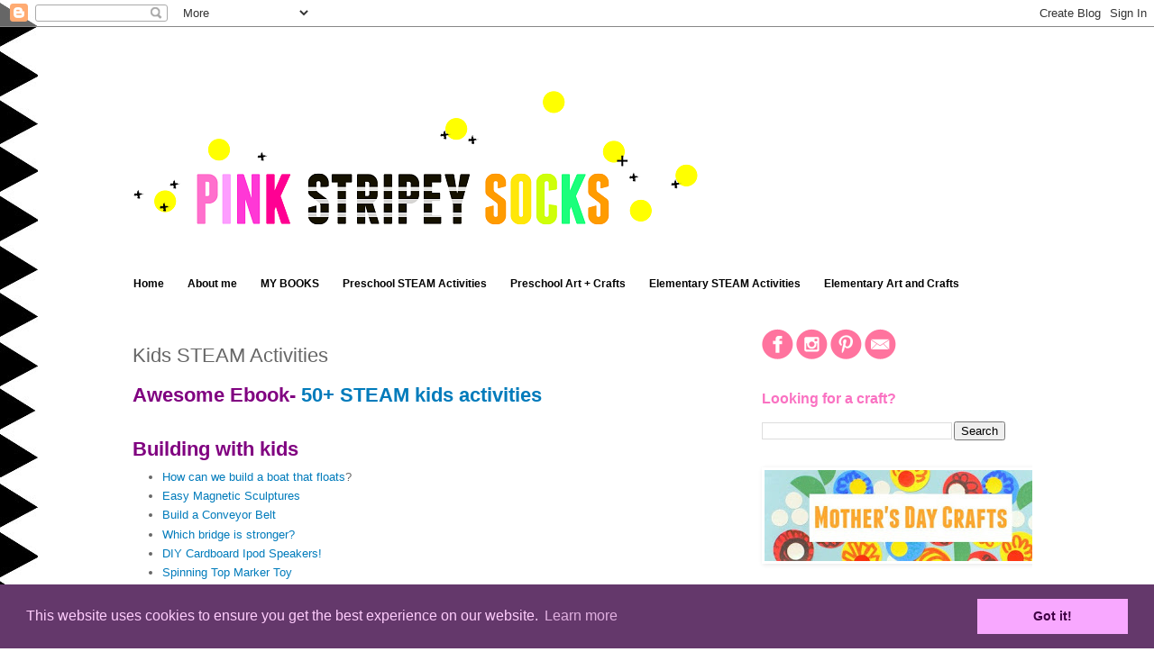

--- FILE ---
content_type: text/html; charset=UTF-8
request_url: https://www.pinkstripeysocks.com/p/science-and-engineering.html
body_size: 18987
content:
<!DOCTYPE html>
<html class='v2' dir='ltr' xmlns='http://www.w3.org/1999/xhtml' xmlns:b='http://www.google.com/2005/gml/b' xmlns:data='http://www.google.com/2005/gml/data' xmlns:expr='http://www.google.com/2005/gml/expr'>
<head>
<link href='https://www.blogger.com/static/v1/widgets/335934321-css_bundle_v2.css' rel='stylesheet' type='text/css'/>
<!-- Google tag (gtag.js) -->
<script async='async' src='https://www.googletagmanager.com/gtag/js?id=G-KRLGRCXSFZ'></script>
<script>
  window.dataLayer = window.dataLayer || [];
  function gtag(){dataLayer.push(arguments);}
  gtag('js', new Date());

  gtag('config', 'G-KRLGRCXSFZ');
</script>
<link href='//cdnjs.cloudflare.com/ajax/libs/cookieconsent2/3.0.3/cookieconsent.min.css' rel='stylesheet' type='text/css'/>
<script src='//cdnjs.cloudflare.com/ajax/libs/cookieconsent2/3.0.3/cookieconsent.min.js'></script>
<script>
window.addEventListener("load", function(){
window.cookieconsent.initialise({
  "palette": {
    "popup": {
      "background": "#64386b",
      "text": "#ffcdfd"
    },
    "button": {
      "background": "#f8a8ff",
      "text": "#3f0045"
    }
  }
})});
</script>
<script async='false' data-cfasync='false' src='//monu.delivery/site/a/9/f3f39b-7c37-4d3c-84f9-72582d0da7f1.js' type='text/javascript'></script>
<meta content='f001f9bdd94f93823fe5816dc72c1e43' name='p:domain_verify'/>
<meta content='IE=EmulateIE7' http-equiv='X-UA-Compatible'/>
<meta content='width=1100' name='viewport'/>
<meta content='text/html; charset=UTF-8' http-equiv='Content-Type'/>
<meta content='blogger' name='generator'/>
<link href='https://www.pinkstripeysocks.com/favicon.ico' rel='icon' type='image/x-icon'/>
<link href='https://www.pinkstripeysocks.com/p/science-and-engineering.html' rel='canonical'/>
<link rel="alternate" type="application/atom+xml" title="Pink Stripey Socks - Atom" href="https://www.pinkstripeysocks.com/feeds/posts/default" />
<link rel="alternate" type="application/rss+xml" title="Pink Stripey Socks - RSS" href="https://www.pinkstripeysocks.com/feeds/posts/default?alt=rss" />
<link rel="service.post" type="application/atom+xml" title="Pink Stripey Socks - Atom" href="https://www.blogger.com/feeds/5819903973469900514/posts/default" />
<!--Can't find substitution for tag [blog.ieCssRetrofitLinks]-->
<meta content='https://www.pinkstripeysocks.com/p/science-and-engineering.html' property='og:url'/>
<meta content='Kids STEAM Activities' property='og:title'/>
<meta content='Blog about Easy and Fun Kid Art and Crafts Activities' property='og:description'/>
<title>Pink Stripey Socks: Kids STEAM Activities</title>
<style type='text/css'>@font-face{font-family:'Pacifico';font-style:normal;font-weight:400;font-display:swap;src:url(//fonts.gstatic.com/s/pacifico/v23/FwZY7-Qmy14u9lezJ-6K6MmBp0u-zK4.woff2)format('woff2');unicode-range:U+0460-052F,U+1C80-1C8A,U+20B4,U+2DE0-2DFF,U+A640-A69F,U+FE2E-FE2F;}@font-face{font-family:'Pacifico';font-style:normal;font-weight:400;font-display:swap;src:url(//fonts.gstatic.com/s/pacifico/v23/FwZY7-Qmy14u9lezJ-6D6MmBp0u-zK4.woff2)format('woff2');unicode-range:U+0301,U+0400-045F,U+0490-0491,U+04B0-04B1,U+2116;}@font-face{font-family:'Pacifico';font-style:normal;font-weight:400;font-display:swap;src:url(//fonts.gstatic.com/s/pacifico/v23/FwZY7-Qmy14u9lezJ-6I6MmBp0u-zK4.woff2)format('woff2');unicode-range:U+0102-0103,U+0110-0111,U+0128-0129,U+0168-0169,U+01A0-01A1,U+01AF-01B0,U+0300-0301,U+0303-0304,U+0308-0309,U+0323,U+0329,U+1EA0-1EF9,U+20AB;}@font-face{font-family:'Pacifico';font-style:normal;font-weight:400;font-display:swap;src:url(//fonts.gstatic.com/s/pacifico/v23/FwZY7-Qmy14u9lezJ-6J6MmBp0u-zK4.woff2)format('woff2');unicode-range:U+0100-02BA,U+02BD-02C5,U+02C7-02CC,U+02CE-02D7,U+02DD-02FF,U+0304,U+0308,U+0329,U+1D00-1DBF,U+1E00-1E9F,U+1EF2-1EFF,U+2020,U+20A0-20AB,U+20AD-20C0,U+2113,U+2C60-2C7F,U+A720-A7FF;}@font-face{font-family:'Pacifico';font-style:normal;font-weight:400;font-display:swap;src:url(//fonts.gstatic.com/s/pacifico/v23/FwZY7-Qmy14u9lezJ-6H6MmBp0u-.woff2)format('woff2');unicode-range:U+0000-00FF,U+0131,U+0152-0153,U+02BB-02BC,U+02C6,U+02DA,U+02DC,U+0304,U+0308,U+0329,U+2000-206F,U+20AC,U+2122,U+2191,U+2193,U+2212,U+2215,U+FEFF,U+FFFD;}</style>
<style id='page-skin-1' type='text/css'><!--
/*
-----------------------------------------------
Blogger Template Style
Name:     Simple
Designer: Blogger
URL:      www.blogger.com
----------------------------------------------- */
/* Variable definitions
====================
<Variable name="keycolor" description="Main Color" type="color" default="#66bbdd"/>
<Group description="Page Text" selector="body">
<Variable name="body.font" description="Font" type="font"
default="normal normal 12px Arial, Tahoma, Helvetica, FreeSans, sans-serif"/>
<Variable name="body.text.color" description="Text Color" type="color" default="#222222"/>
</Group>
<Group description="Backgrounds" selector=".body-fauxcolumns-outer">
<Variable name="body.background.color" description="Outer Background" type="color" default="#66bbdd"/>
<Variable name="content.background.color" description="Main Background" type="color" default="#ffffff"/>
<Variable name="header.background.color" description="Header Background" type="color" default="transparent"/>
</Group>
<Group description="Links" selector=".main-outer">
<Variable name="link.color" description="Link Color" type="color" default="#2288bb"/>
<Variable name="link.visited.color" description="Visited Color" type="color" default="#888888"/>
<Variable name="link.hover.color" description="Hover Color" type="color" default="#33aaff"/>
</Group>
<Group description="Blog Title" selector=".header h1">
<Variable name="header.font" description="Font" type="font"
default="normal normal 60px Arial, Tahoma, Helvetica, FreeSans, sans-serif"/>
<Variable name="header.text.color" description="Title Color" type="color" default="#3399bb" />
</Group>
<Group description="Blog Description" selector=".header .description">
<Variable name="description.text.color" description="Description Color" type="color"
default="#777777" />
</Group>
<Group description="Tabs Text" selector=".tabs-inner .widget li a">
<Variable name="tabs.font" description="Font" type="font"
default="normal normal 14px Arial, Tahoma, Helvetica, FreeSans, sans-serif"/>
<Variable name="tabs.text.color" description="Text Color" type="color" default="#999999"/>
<Variable name="tabs.selected.text.color" description="Selected Color" type="color" default="#000000"/>
</Group>
<Group description="Tabs Background" selector=".tabs-outer .PageList">
<Variable name="tabs.background.color" description="Background Color" type="color" default="#f5f5f5"/>
<Variable name="tabs.selected.background.color" description="Selected Color" type="color" default="#eeeeee"/>
</Group>
<Group description="Post Title" selector="h3.post-title, .comments h4">
<Variable name="post.title.font" description="Font" type="font"
default="normal normal 22px Arial, Tahoma, Helvetica, FreeSans, sans-serif"/>
</Group>
<Group description="Date Header" selector=".date-header">
<Variable name="date.header.color" description="Text Color" type="color"
default="#666666"/>
<Variable name="date.header.background.color" description="Background Color" type="color"
default="transparent"/>
<Variable name="date.header.font" description="Text Font" type="font"
default="normal bold 11px Arial, Tahoma, Helvetica, FreeSans, sans-serif"/>
<Variable name="date.header.padding" description="Date Header Padding" type="string" default="inherit"/>
<Variable name="date.header.letterspacing" description="Date Header Letter Spacing" type="string" default="inherit"/>
<Variable name="date.header.margin" description="Date Header Margin" type="string" default="inherit"/>
</Group>
<Group description="Post Footer" selector=".post-footer">
<Variable name="post.footer.text.color" description="Text Color" type="color" default="#666666"/>
<Variable name="post.footer.background.color" description="Background Color" type="color"
default="#f9f9f9"/>
<Variable name="post.footer.border.color" description="Shadow Color" type="color" default="#eeeeee"/>
</Group>
<Group description="Gadgets" selector="h2">
<Variable name="widget.title.font" description="Title Font" type="font"
default="normal bold 11px Arial, Tahoma, Helvetica, FreeSans, sans-serif"/>
<Variable name="widget.title.text.color" description="Title Color" type="color" default="#000000"/>
<Variable name="widget.alternate.text.color" description="Alternate Color" type="color" default="#999999"/>
</Group>
<Group description="Images" selector=".main-inner">
<Variable name="image.background.color" description="Background Color" type="color" default="#ffffff"/>
<Variable name="image.border.color" description="Border Color" type="color" default="#eeeeee"/>
<Variable name="image.text.color" description="Caption Text Color" type="color" default="#666666"/>
</Group>
<Group description="Accents" selector=".content-inner">
<Variable name="body.rule.color" description="Separator Line Color" type="color" default="#eeeeee"/>
<Variable name="tabs.border.color" description="Tabs Border Color" type="color" default="transparent"/>
</Group>
<Variable name="body.background" description="Body Background" type="background"
color="#ffffff" default="$(color) none repeat scroll top left"/>
<Variable name="body.background.override" description="Body Background Override" type="string" default=""/>
<Variable name="body.background.gradient.cap" description="Body Gradient Cap" type="url"
default="url(https://resources.blogblog.com/blogblog/data/1kt/simple/gradients_light.png)"/>
<Variable name="body.background.gradient.tile" description="Body Gradient Tile" type="url"
default="url(https://resources.blogblog.com/blogblog/data/1kt/simple/body_gradient_tile_light.png)"/>
<Variable name="content.background.color.selector" description="Content Background Color Selector" type="string" default=".content-inner"/>
<Variable name="content.padding" description="Content Padding" type="length" default="10px" min="0" max="100px"/>
<Variable name="content.padding.horizontal" description="Content Horizontal Padding" type="length" default="10px" min="0" max="100px"/>
<Variable name="content.shadow.spread" description="Content Shadow Spread" type="length" default="40px" min="0" max="100px"/>
<Variable name="content.shadow.spread.webkit" description="Content Shadow Spread (WebKit)" type="length" default="5px" min="0" max="100px"/>
<Variable name="content.shadow.spread.ie" description="Content Shadow Spread (IE)" type="length" default="10px" min="0" max="100px"/>
<Variable name="main.border.width" description="Main Border Width" type="length" default="0" min="0" max="10px"/>
<Variable name="header.background.gradient" description="Header Gradient" type="url" default="none"/>
<Variable name="header.shadow.offset.left" description="Header Shadow Offset Left" type="length" default="-1px" min="-50px" max="50px"/>
<Variable name="header.shadow.offset.top" description="Header Shadow Offset Top" type="length" default="-1px" min="-50px" max="50px"/>
<Variable name="header.shadow.spread" description="Header Shadow Spread" type="length" default="1px" min="0" max="100px"/>
<Variable name="header.padding" description="Header Padding" type="length" default="30px" min="0" max="100px"/>
<Variable name="header.border.size" description="Header Border Size" type="length" default="1px" min="0" max="10px"/>
<Variable name="header.bottom.border.size" description="Header Bottom Border Size" type="length" default="1px" min="0" max="10px"/>
<Variable name="header.border.horizontalsize" description="Header Horizontal Border Size" type="length" default="0" min="0" max="10px"/>
<Variable name="description.text.size" description="Description Text Size" type="string" default="140%"/>
<Variable name="tabs.margin.top" description="Tabs Margin Top" type="length" default="0" min="0" max="100px"/>
<Variable name="tabs.margin.side" description="Tabs Side Margin" type="length" default="30px" min="0" max="100px"/>
<Variable name="tabs.background.gradient" description="Tabs Background Gradient" type="url"
default="url(https://resources.blogblog.com/blogblog/data/1kt/simple/gradients_light.png)"/>
<Variable name="tabs.border.width" description="Tabs Border Width" type="length" default="1px" min="0" max="10px"/>
<Variable name="tabs.bevel.border.width" description="Tabs Bevel Border Width" type="length" default="1px" min="0" max="10px"/>
<Variable name="post.margin.bottom" description="Post Bottom Margin" type="length" default="25px" min="0" max="100px"/>
<Variable name="image.border.small.size" description="Image Border Small Size" type="length" default="2px" min="0" max="10px"/>
<Variable name="image.border.large.size" description="Image Border Large Size" type="length" default="5px" min="0" max="10px"/>
<Variable name="page.width.selector" description="Page Width Selector" type="string" default=".region-inner"/>
<Variable name="page.width" description="Page Width" type="string" default="auto"/>
<Variable name="main.section.margin" description="Main Section Margin" type="length" default="15px" min="0" max="100px"/>
<Variable name="main.padding" description="Main Padding" type="length" default="15px" min="0" max="100px"/>
<Variable name="main.padding.top" description="Main Padding Top" type="length" default="30px" min="0" max="100px"/>
<Variable name="main.padding.bottom" description="Main Padding Bottom" type="length" default="30px" min="0" max="100px"/>
<Variable name="paging.background"
color="#ffffff"
description="Background of blog paging area" type="background"
default="transparent none no-repeat scroll top center"/>
<Variable name="footer.bevel" description="Bevel border length of footer" type="length" default="0" min="0" max="10px"/>
<Variable name="mobile.background.overlay" description="Mobile Background Overlay" type="string"
default="transparent none repeat scroll top left"/>
<Variable name="mobile.background.size" description="Mobile Background Size" type="string" default="auto"/>
<Variable name="mobile.button.color" description="Mobile Button Color" type="color" default="#ffffff" />
<Variable name="startSide" description="Side where text starts in blog language" type="automatic" default="left"/>
<Variable name="endSide" description="Side where text ends in blog language" type="automatic" default="right"/>
*/
/* Content
----------------------------------------------- */
body {
font: normal normal 12px 'Trebuchet MS', Trebuchet, Verdana, sans-serif;
color: #666666;
background: #ffffff url(//3.bp.blogspot.com/-ZRXEwc9z8MI/VUsY72B2NnI/AAAAAAAAP6s/T8CbHUPAGGs/s0/background%2B6.jpg) repeat-y scroll top left;
padding: 0 0 0 0;
}
html body .region-inner {
min-width: 0;
max-width: 100%;
width: auto;
}
h2 {
font-size: 22px;
}
a:link {
text-decoration:none;
color: #007bbb;
}
a:visited {
text-decoration:none;
color: #007bbb;
}
a:hover {
text-decoration:underline;
color: #007bbb;
}
.body-fauxcolumn-outer .fauxcolumn-inner {
background: transparent none repeat scroll top left;
_background-image: none;
}
.body-fauxcolumn-outer .cap-top {
position: absolute;
z-index: 1;
height: 400px;
width: 100%;
}
.body-fauxcolumn-outer .cap-top .cap-left {
width: 100%;
background: transparent none repeat-x scroll top left;
_background-image: none;
}
.content-outer {
-moz-box-shadow: 0 0 0 rgba(0, 0, 0, .15);
-webkit-box-shadow: 0 0 0 rgba(0, 0, 0, .15);
-goog-ms-box-shadow: 0 0 0 #333333;
box-shadow: 0 0 0 rgba(0, 0, 0, .15);
margin-bottom: 1px;
}
.content-inner {
padding: 10px 40px;
}
.content-inner {
background-color: #ffffff;
}
/* Header
----------------------------------------------- */
.header-outer {
background: transparent none repeat-x scroll 0 -400px;
_background-image: none;
}
.Header h1 {
font: normal normal 42px Pacifico;
color: #666666;
text-shadow: 0 0 0 rgba(0, 0, 0, .2);
}
.Header h1 a {
color: #666666;
}
.Header .description {
font-size: 18px;
color: #000000;
}
.header-inner .Header .titlewrapper {
padding: 22px 0;
}
.header-inner .Header .descriptionwrapper {
padding: 0 0;
}
/* Tabs
----------------------------------------------- */
.tabs-inner .section:first-child {
border-top: 0 solid transparent;
}
.tabs-inner .section:first-child ul {
margin-top: -1px;
border-top: 1px solid transparent;
border-left: 1px solid transparent;
border-right: 1px solid transparent;
}
.tabs-inner .widget ul {
background: transparent none repeat-x scroll 0 -800px;
_background-image: none;
border-bottom: 1px solid transparent;
margin-top: 0;
margin-left: -30px;
margin-right: -30px;
}
.tabs-inner .widget li a {
display: inline-block;
padding: .6em 1em;
font: normal bold 12px 'Trebuchet MS', Trebuchet, Verdana, sans-serif;
color: #000000;
border-left: 1px solid #ffffff;
border-right: 1px solid transparent;
}
.tabs-inner .widget li:first-child a {
border-left: none;
}
.tabs-inner .widget li.selected a, .tabs-inner .widget li a:hover {
color: #ffffff;
background-color: #fa72c2;
text-decoration: none;
}
/* Columns
----------------------------------------------- */
.main-outer {
border-top: 0 solid transparent;
}
.fauxcolumn-left-outer .fauxcolumn-inner {
border-right: 1px solid transparent;
}
.fauxcolumn-right-outer .fauxcolumn-inner {
border-left: 1px solid transparent;
}
/* Headings
----------------------------------------------- */
div.widget > h2,
div.widget h2.title {
margin: 0 0 1em 0;
font: normal bold 16px 'Trebuchet MS',Trebuchet,Verdana,sans-serif;
color: #fa72c2;
}
/* Widgets
----------------------------------------------- */
.widget .zippy {
color: #999999;
text-shadow: 2px 2px 1px rgba(0, 0, 0, .1);
}
.widget .popular-posts ul {
list-style: none;
}
/* Posts
----------------------------------------------- */
h2.date-header {
font: normal bold 14px Arial, Tahoma, Helvetica, FreeSans, sans-serif;
}
.date-header span {
background-color: #ff9900;
color: #ffffff;
padding: 0.4em;
letter-spacing: 3px;
margin: inherit;
}
.main-inner {
padding-top: 35px;
padding-bottom: 65px;
}
.main-inner .column-center-inner {
padding: 0 0;
}
.main-inner .column-center-inner .section {
margin: 0 1em;
}
.post {
margin: 0 0 45px 0;
}
h3.post-title, .comments h4 {
font: normal normal 22px 'Trebuchet MS',Trebuchet,Verdana,sans-serif;
margin: .75em 0 0;
}
.post-body {
font-size: 110%;
line-height: 1.4;
position: relative;
}
.post-body img, .post-body .tr-caption-container, .Profile img, .Image img,
.BlogList .item-thumbnail img {
padding: 2px;
background: transparent;
border: 1px solid transparent;
-moz-box-shadow: 1px 1px 5px rgba(0, 0, 0, .1);
-webkit-box-shadow: 1px 1px 5px rgba(0, 0, 0, .1);
box-shadow: 1px 1px 5px rgba(0, 0, 0, .1);
}
.post-body img, .post-body .tr-caption-container {
padding: 5px;
}
.post-body .tr-caption-container {
color: #666666;
}
.post-body .tr-caption-container img {
padding: 0;
background: transparent;
border: none;
-moz-box-shadow: 0 0 0 rgba(0, 0, 0, .1);
-webkit-box-shadow: 0 0 0 rgba(0, 0, 0, .1);
box-shadow: 0 0 0 rgba(0, 0, 0, .1);
}
.post-header {
margin: 0 0 1.5em;
line-height: 1.6;
font-size: 90%;
}
.post-footer {
margin: 20px -2px 0;
padding: 5px 10px;
color: #666666;
background-color: #eeeeee;
border-bottom: 1px solid #eeeeee;
line-height: 1.6;
font-size: 90%;
}
#comments .comment-author {
padding-top: 1.5em;
border-top: 1px solid transparent;
background-position: 0 1.5em;
}
#comments .comment-author:first-child {
padding-top: 0;
border-top: none;
}
.avatar-image-container {
margin: .2em 0 0;
}
#comments .avatar-image-container img {
border: 1px solid transparent;
}
/* Comments
----------------------------------------------- */
.comments .comments-content .icon.blog-author {
background-repeat: no-repeat;
background-image: url([data-uri]);
}
.comments .comments-content .loadmore a {
border-top: 1px solid #999999;
border-bottom: 1px solid #999999;
}
.comments .comment-thread.inline-thread {
background-color: #eeeeee;
}
.comments .continue {
border-top: 2px solid #999999;
}
/* Accents
---------------------------------------------- */
.section-columns td.columns-cell {
border-left: 1px solid transparent;
}
.blog-pager {
background: transparent url(//www.blogblog.com/1kt/simple/paging_dot.png) repeat-x scroll top center;
}
.blog-pager-older-link, .home-link,
.blog-pager-newer-link {
background-color: #ffffff;
padding: 5px;
}
.footer-outer {
border-top: 1px dashed #bbbbbb;
}
/* Mobile
----------------------------------------------- */
body.mobile  {
background-size: auto;
}
.mobile .body-fauxcolumn-outer {
background: transparent none repeat scroll top left;
}
.mobile .body-fauxcolumn-outer .cap-top {
background-size: 100% auto;
}
.mobile .content-outer {
-webkit-box-shadow: 0 0 3px rgba(0, 0, 0, .15);
box-shadow: 0 0 3px rgba(0, 0, 0, .15);
}
.mobile .tabs-inner .widget ul {
margin-left: 0;
margin-right: 0;
}
.mobile .post {
margin: 0;
}
.mobile .main-inner .column-center-inner .section {
margin: 0;
}
.mobile .date-header span {
padding: 0.1em 10px;
margin: 0 -10px;
}
.mobile h3.post-title {
margin: 0;
}
.mobile .blog-pager {
background: transparent none no-repeat scroll top center;
}
.mobile .footer-outer {
border-top: none;
}
.mobile .main-inner, .mobile .footer-inner {
background-color: #ffffff;
}
.mobile-index-contents {
color: #666666;
}
.mobile-link-button {
background-color: #007bbb;
}
.mobile-link-button a:link, .mobile-link-button a:visited {
color: #ffffff;
}
.mobile .tabs-inner .section:first-child {
border-top: none;
}
.mobile .tabs-inner .PageList .widget-content {
background-color: #fa72c2;
color: #ffffff;
border-top: 1px solid transparent;
border-bottom: 1px solid transparent;
}
.mobile .tabs-inner .PageList .widget-content .pagelist-arrow {
border-left: 1px solid transparent;
}

--></style>
<style id='template-skin-1' type='text/css'><!--
body {
min-width: 1090px;
}
.content-outer, .content-fauxcolumn-outer, .region-inner {
min-width: 1090px;
max-width: 1090px;
_width: 1090px;
}
.main-inner .columns {
padding-left: 0;
padding-right: 330px;
}
.main-inner .fauxcolumn-center-outer {
left: 0;
right: 330px;
/* IE6 does not respect left and right together */
_width: expression(this.parentNode.offsetWidth -
parseInt("0") -
parseInt("330px") + 'px');
}
.main-inner .fauxcolumn-left-outer {
width: 0;
}
.main-inner .fauxcolumn-right-outer {
width: 330px;
}
.main-inner .column-left-outer {
width: 0;
right: 100%;
margin-left: -0;
}
.main-inner .column-right-outer {
width: 330px;
margin-right: -330px;
}
#layout {
min-width: 0;
}
#layout .content-outer {
min-width: 0;
width: 800px;
}
#layout .region-inner {
min-width: 0;
width: auto;
}
--></style>
<script type='text/javascript'>

  var _gaq = _gaq || [];
  _gaq.push(['_setAccount', 'UA-39190700-2']);
  _gaq.push(['_setDomainName', 'pinkstripeysocks.com']);
  _gaq.push(['_setAllowLinker', true]);
  _gaq.push(['_trackPageview']);

  (function() {
    var ga = document.createElement('script'); ga.type = 'text/javascript'; ga.async = true;
    ga.src = ('https:' == document.location.protocol ? 'https://' : 'http://') + 'stats.g.doubleclick.net/dc.js';
    var s = document.getElementsByTagName('script')[0]; s.parentNode.insertBefore(ga, s);
  })();

</script>
<link href='https://www.blogger.com/dyn-css/authorization.css?targetBlogID=5819903973469900514&amp;zx=0710d036-eb09-485c-9cef-c583f0374111' media='none' onload='if(media!=&#39;all&#39;)media=&#39;all&#39;' rel='stylesheet'/><noscript><link href='https://www.blogger.com/dyn-css/authorization.css?targetBlogID=5819903973469900514&amp;zx=0710d036-eb09-485c-9cef-c583f0374111' rel='stylesheet'/></noscript>
<meta name='google-adsense-platform-account' content='ca-host-pub-1556223355139109'/>
<meta name='google-adsense-platform-domain' content='blogspot.com'/>

<!-- data-ad-client=ca-pub-1854714902793063 -->

</head>
<body class='loading'>
<div id='fb-root'></div>
<script>(function(d, s, id) {
  var js, fjs = d.getElementsByTagName(s)[0];
  if (d.getElementById(id)) return;
  js = d.createElement(s); js.id = id;
  js.src = "//connect.facebook.net/en_US/all.js#xfbml=1";
  fjs.parentNode.insertBefore(js, fjs);
}(document, 'script', 'facebook-jssdk'));</script>
<div class='navbar section' id='navbar'><div class='widget Navbar' data-version='1' id='Navbar1'><script type="text/javascript">
    function setAttributeOnload(object, attribute, val) {
      if(window.addEventListener) {
        window.addEventListener('load',
          function(){ object[attribute] = val; }, false);
      } else {
        window.attachEvent('onload', function(){ object[attribute] = val; });
      }
    }
  </script>
<div id="navbar-iframe-container"></div>
<script type="text/javascript" src="https://apis.google.com/js/platform.js"></script>
<script type="text/javascript">
      gapi.load("gapi.iframes:gapi.iframes.style.bubble", function() {
        if (gapi.iframes && gapi.iframes.getContext) {
          gapi.iframes.getContext().openChild({
              url: 'https://www.blogger.com/navbar/5819903973469900514?pa\x3d3412054933057232939\x26origin\x3dhttps://www.pinkstripeysocks.com',
              where: document.getElementById("navbar-iframe-container"),
              id: "navbar-iframe"
          });
        }
      });
    </script><script type="text/javascript">
(function() {
var script = document.createElement('script');
script.type = 'text/javascript';
script.src = '//pagead2.googlesyndication.com/pagead/js/google_top_exp.js';
var head = document.getElementsByTagName('head')[0];
if (head) {
head.appendChild(script);
}})();
</script>
</div></div>
<div id='fb-root'></div>
<script>(function(d, s, id) {
  var js, fjs = d.getElementsByTagName(s)[0];
  if (d.getElementById(id)) return;
  js = d.createElement(s); js.id = id;
  js.src = "//connect.facebook.net/en_US/all.js#xfbml=1";
  fjs.parentNode.insertBefore(js, fjs);
}(document, 'script', 'facebook-jssdk'));</script>
<div class='body-fauxcolumns'>
<div class='fauxcolumn-outer body-fauxcolumn-outer'>
<div class='cap-top'>
<div class='cap-left'></div>
<div class='cap-right'></div>
</div>
<div class='fauxborder-left'>
<div class='fauxborder-right'></div>
<div class='fauxcolumn-inner'>
</div>
</div>
<div class='cap-bottom'>
<div class='cap-left'></div>
<div class='cap-right'></div>
</div>
</div>
</div>
<div class='content'>
<div class='content-fauxcolumns'>
<div class='fauxcolumn-outer content-fauxcolumn-outer'>
<div class='cap-top'>
<div class='cap-left'></div>
<div class='cap-right'></div>
</div>
<div class='fauxborder-left'>
<div class='fauxborder-right'></div>
<div class='fauxcolumn-inner'>
</div>
</div>
<div class='cap-bottom'>
<div class='cap-left'></div>
<div class='cap-right'></div>
</div>
</div>
</div>
<div class='content-outer'>
<div class='content-cap-top cap-top'>
<div class='cap-left'></div>
<div class='cap-right'></div>
</div>
<div class='fauxborder-left content-fauxborder-left'>
<div class='fauxborder-right content-fauxborder-right'></div>
<div class='content-inner'>
<header>
<div class='header-outer'>
<div class='header-cap-top cap-top'>
<div class='cap-left'></div>
<div class='cap-right'></div>
</div>
<div class='fauxborder-left header-fauxborder-left'>
<div class='fauxborder-right header-fauxborder-right'></div>
<div class='region-inner header-inner'>
<div class='header section' id='header'><div class='widget HTML' data-version='1' id='HTML6'>
<div class='widget-content'>
<center>
<!--MONUMETRIC [ATF|Pos 1] D:728x90 T:728x90 M:320x50,320x100 START-->

<div id="mmt-9c89f28e-b318-4197-98f9-0c91faf86ed7"></div><script type="text/javascript" data-cfasync="false">$MMT = window.$MMT || {}; $MMT.cmd = $MMT.cmd || [];$MMT.cmd.push(function(){ $MMT.display.slots.push(["9c89f28e-b318-4197-98f9-0c91faf86ed7"]); })</script>

<!--MONUMETRIC [ATF|Pos 1] D:728x90 T:728x90 M:320x50,320x100  ENDS-->
</center>
</div>
<div class='clear'></div>
</div><div class='widget Header' data-version='1' id='Header1'>
<div id='header-inner'>
<a href='https://www.pinkstripeysocks.com/' style='display: block'>
<img alt='Pink Stripey Socks' height='231px; ' id='Header1_headerimg' src='https://blogger.googleusercontent.com/img/b/R29vZ2xl/AVvXsEi_CC9rgBAkQi3NXywVu6cR9PVKSbd4mAuG7huEaQNF7QzBA-aNcUHGqS-BJphvFNVJzKDBTG6eqR93kk4WJI5bxlCMY8EpatQ0MgM_UnoE__wFBL0r-G_-qF7qONiR3XGw9MK7n0fawtgv/s1600/another+white+background.png' style='display: block' width='693px; '/>
</a>
</div>
</div></div>
</div>
</div>
<div class='header-cap-bottom cap-bottom'>
<div class='cap-left'></div>
<div class='cap-right'></div>
</div>
</div>
</header>
<div class='tabs-outer'>
<div class='tabs-cap-top cap-top'>
<div class='cap-left'></div>
<div class='cap-right'></div>
</div>
<div class='fauxborder-left tabs-fauxborder-left'>
<div class='fauxborder-right tabs-fauxborder-right'></div>
<div class='region-inner tabs-inner'>
<div class='tabs section' id='crosscol'><div class='widget PageList' data-version='1' id='PageList1'>
<h2>Pages</h2>
<div class='widget-content'>
<ul>
<li>
<a href='https://www.pinkstripeysocks.com/'>Home</a>
</li>
<li>
<a href='https://www.pinkstripeysocks.com/p/about.html'>About me</a>
</li>
<li>
<a href='https://www.pinkstripeysocks.com/p/my-store.html'>MY BOOKS </a>
</li>
<li>
<a href='https://www.pinkstripeysocks.com/p/easy-preschool.html'>Preschool STEAM Activities</a>
</li>
<li>
<a href='https://www.pinkstripeysocks.com/p/easy-preschool-art-crafts.html'>Preschool Art + Crafts</a>
</li>
<li>
<a href='https://www.pinkstripeysocks.com/p/easy-elementary.html'>Elementary STEAM Activities</a>
</li>
<li>
<a href='https://www.pinkstripeysocks.com/p/elementary-art-and-crafts.html'>Elementary Art and Crafts</a>
</li>
</ul>
<div class='clear'></div>
</div>
</div></div>
<div class='tabs no-items section' id='crosscol-overflow'></div>
</div>
</div>
<div class='tabs-cap-bottom cap-bottom'>
<div class='cap-left'></div>
<div class='cap-right'></div>
</div>
</div>
<div class='main-outer'>
<div class='main-cap-top cap-top'>
<div class='cap-left'></div>
<div class='cap-right'></div>
</div>
<div class='fauxborder-left main-fauxborder-left'>
<div class='fauxborder-right main-fauxborder-right'></div>
<div class='region-inner main-inner'>
<div class='columns fauxcolumns'>
<div class='fauxcolumn-outer fauxcolumn-center-outer'>
<div class='cap-top'>
<div class='cap-left'></div>
<div class='cap-right'></div>
</div>
<div class='fauxborder-left'>
<div class='fauxborder-right'></div>
<div class='fauxcolumn-inner'>
</div>
</div>
<div class='cap-bottom'>
<div class='cap-left'></div>
<div class='cap-right'></div>
</div>
</div>
<div class='fauxcolumn-outer fauxcolumn-left-outer'>
<div class='cap-top'>
<div class='cap-left'></div>
<div class='cap-right'></div>
</div>
<div class='fauxborder-left'>
<div class='fauxborder-right'></div>
<div class='fauxcolumn-inner'>
</div>
</div>
<div class='cap-bottom'>
<div class='cap-left'></div>
<div class='cap-right'></div>
</div>
</div>
<div class='fauxcolumn-outer fauxcolumn-right-outer'>
<div class='cap-top'>
<div class='cap-left'></div>
<div class='cap-right'></div>
</div>
<div class='fauxborder-left'>
<div class='fauxborder-right'></div>
<div class='fauxcolumn-inner'>
</div>
</div>
<div class='cap-bottom'>
<div class='cap-left'></div>
<div class='cap-right'></div>
</div>
</div>
<!-- corrects IE6 width calculation -->
<div class='columns-inner'>
<div class='column-center-outer'>
<div class='column-center-inner'>
<div class='main section' id='main'><div class='widget Blog' data-version='1' id='Blog1'>
<script src="//www.intensedebate.com/js/bloggerTemplateLinkWrapper.php?acct=06ad6aa51cf6a6471e23d94980083326"></script>
<div class='blog-posts hfeed'>
<!--Can't find substitution for tag [defaultAdStart]-->

          <div class="date-outer">
        

          <div class="date-posts">
        
<div class='post-outer'>
<meta content='Kids STEAM Activities' property='og:title'/>
<meta content='' property='og:description'/>
<meta content='article' property='og:type'/>
<meta content='https://www.pinkstripeysocks.com/p/science-and-engineering.html' property='og:url'/>
<meta content='Pink Stripey Socks' property='og:site_name'/>
<meta content='2016-11-06T01:57:00-04:00' property='article:published_time'/>
<meta content='crafts' property='article:section'/>
<div class='post hentry' itemprop='blogPost' itemscope='itemscope' itemtype='http://schema.org/BlogPosting'>
<meta content='5819903973469900514' itemprop='blogId'/>
<meta content='3412054933057232939' itemprop='postId'/>
<a name='3412054933057232939'></a>
<h3 class='post-title entry-title' itemprop='name'>
Kids STEAM Activities
</h3>
<div class='post-header'>
<div class='post-header-line-1'></div>
</div>
<div class='post-body entry-content' id='post-body-3412054933057232939' itemprop='description articleBody'>
<h2>
<span style="color: purple;">Awesome Ebook-&nbsp;</span><a href="http://steamkidsbooks.com/our-books/ref/6/">50+ STEAM kids activities</a></h2>
<h2>
<span style="color: purple;"><br /></span></h2>
<h2>
<span style="color: purple;">Building with kids</span></h2>
<ul>
<li><a href="http://www.pinkstripeysocks.com/2014/06/lets-build-boats-engineering-with-kids.html" target="_blank">How can we build a boat that floats</a>?&nbsp;</li>
<li><a href="http://www.pinkstripeysocks.com/2015/06/kids-science-magnet-activity.html" target="_blank">Easy Magnetic Sculptures</a></li>
<li><a href="http://www.pinkstripeysocks.com/2015/04/how-to-make-conveyor-belt-kids-craft.html" target="_blank">Build a Conveyor Belt</a></li>
<li><a href="http://www.pinkstripeysocks.com/2014/08/building-cardboard-bridges-kid.html" target="_blank">Which bridge is stronger?</a></li>
<li><a href="http://www.pinkstripeysocks.com/2014/02/diy-ipod-speakers-from-cardboard-roll.html" target="_blank">DIY Cardboard Ipod Speakers!</a></li>
<li><a href="http://www.pinkstripeysocks.com/2015/02/easy-spinning-top-marker-art.html">Spinning Top Marker Toy</a></li>
<li><a href="http://www.pinkstripeysocks.com/2014/03/diy-cardboard-ipod-projector.html" target="_blank">DIY Cardboard Ipod Projector</a></li>
<li><a href="http://www.pinkstripeysocks.com/2014/05/make-record-player-inspired-by-travels.html" target="_blank">DIY Record Player (from everyday objects)</a></li>
<li><a href="http://www.pinkstripeysocks.com/2013/12/disguise-your-jump-drive-in-rubber-toy.html" target="_blank">Disguise your jump drive in a toy</a></li>
<li><a href="http://www.pinkstripeysocks.com/p/diy-toys-and-costumes.html" target="_blank">Dozens of DIY Toys that zoom, fly, and shoot!</a>&nbsp;</li>
<li><a href="http://www.pinkstripeysocks.com/2015/04/build-funicular-train.html" target="_blank">Build a funicular train </a></li>
<li><a href="http://www.pinkstripeysocks.com/2015/09/how-to-make-cardboard-rainmakers-preschool-craft.html">Easiest Cardboard Rainmakers</a></li>
<li><a href="http://www.pinkstripeysocks.com/2015/09/colorful-fairytale-cardboard-castles.html">Build and Decoarte Cardboard Castles</a></li>
<li><a href="http://www.pinkstripeysocks.com/2016/07/build-your-own-unique-wooden-car.html">Build a wooden car with kids!</a></li>
</ul>
<div>
<br />
<h2>
<span style="color: orange;">Space activites</span></h2>
</div>
<div>
<ul>
<li><a href="http://www.pinkstripeysocks.com/search/label/space">Dozens of space activites</a></li>
<li><a href="http://www.pinkstripeysocks.com/2016/08/outer-space-kids-jewelry.html">Outer space Necklaces</a></li>
</ul>
<div>
<br /></div>
</div>
<h2>
<span style="color: lime;">Math</span></h2>
<div>
<ul>
<li><a href="http://www.pinkstripeysocks.com/2014/10/preschool-science-make-charts.html" target="_blank">Making Charts</a></li>
<li><a href="http://www.pinkstripeysocks.com/2016/06/math-art-activity-counting-to-100.html">100 Colors Challenge</a></li>
<li><a href="http://www.pinkstripeysocks.com/2016/04/preschool-mathematics-toys-play-learning.html">How to encourage mathematical play</a></li>
<li><a href="http://www.pinkstripeysocks.com/2015/06/number-chart-kids-math-art.html" target="_blank">Colorful and Fun Number Chart Art</a></li>
<li><a href="http://www.pinkstripeysocks.com/2015/05/fire-truck-number-hunt-game.html" target="_blank">Fire Truck Number Hunt Game</a></li>
<li><a href="http://www.pinkstripeysocks.com/2015/04/math-pattern-preschool-kid-made-mothers-day-jewelry.html" target="_blank">Pattern Jewelry</a></li>
<li><a href="http://www.pinkstripeysocks.com/2014/03/pi-day-activity-make-pi-day-bracelets.html" target="_blank">Pi Day Bracelets</a></li>
<li><a href="http://www.pinkstripeysocks.com/2014/03/pi-day-activity-make-two-pieces-of-pi.html" target="_blank">Pi Inspired Art (2 types)</a></li>
<li><a href="http://www.pinkstripeysocks.com/2015/03/5-preschool-pi-day-activities.html" target="_blank">5 Preschool Pi Day Activities</a></li>
<li><a href="http://www.pinkstripeysocks.com/2012/12/crapty-diy-geometric-straw-ornament.html" target="_blank">Geometric Ornaments</a></li>
<li><a href="http://www.pinkstripeysocks.com/2014/09/make-and-play-with-shape-dice.html" target="_blank">Make and Play with Shape Dice</a></li>
<li><a href="http://www.pinkstripeysocks.com/2014/08/shape-touch-and-find-game.html" target="_blank">Shape Touch and Find Game</a></li>
<li>Or any&nbsp;<a href="http://www.pinkstripeysocks.com/p/arts-and-crafts.html" target="_blank">origami</a>&nbsp;or&nbsp;<a href="http://www.pinkstripeysocks.com/2015/03/origami-artwork-with-kids.html" target="_blank">Origami Shape Artwork</a></li>
</ul>
</div>
<h2>
<span style="color: orange;"><br /></span></h2>
<h2>
<span style="color: orange;">Rainbows</span></h2>
<div>
<ul>
<li><a href="http://www.pinkstripeysocks.com/2013/01/fun-with-food-coloring-soap-and-milk.html" target="_blank">Rainbow Milk</a></li>
<li><a href="http://www.pinkstripeysocks.com/2013/07/paint-rainbow-fan.html" target="_blank">Rainbow Fan:  Watch colors mix before your eyes!</a></li>
<li><a href="http://www.pinkstripeysocks.com/2013/01/make-your-own-rainbow-flowers.html" target="_blank">Rainbow Flowers</a></li>
<li><a href="http://www.pinkstripeysocks.com/2014/02/make-rainbows-using-cds.html" target="_blank">CD Rainbows</a></li>
<li><a href="http://www.pinkstripeysocks.com/2016/06/rainbow-paper-plate-weaving-craft-art-kids.html">Rainbow Paper Plate Weaving</a></li>
</ul>
</div>
<div>
<br /></div>
<h2>
<span style="color: #f1c232;">Bubbles</span></h2>
<div>
<ul>
<li><a href="http://www.pinkstripeysocks.com/2014/02/make-square-and-cube-bubble.html" target="_blank">Make Square and Cube Bubbles</a></li>
<li><a href="http://www.pinkstripeysocks.com/2013/02/make-bubble-snake.html" target="_blank">Make a bubble snake!</a></li>
<li><a href="http://www.pinkstripeysocks.com/2013/04/make-pipe-cleaner-bubble-wands-and-big.html" target="_blank">Giant Bubbles and Homemade Wands</a></li>
</ul>
<div>
<br /></div>
</div>
<h2>
<span style="color: lime;">Food Science</span></h2>
<div>
<ul>
<li><a href="http://www.pinkstripeysocks.com/2014/02/make-butter-by-shaking-up-heavy-cream.html" target="_blank">Make Homemade Butter</a></li>
<li><a href="http://www.pinkstripeysocks.com/2013/08/orange-peel-canola-oil-candle.html" target="_blank">DIY Orange Candles</a></li>
<li><a href="http://www.pinkstripeysocks.com/2015/03/fruit-and-vegetable-prints.html" target="_blank">Magical food prints that appear with heat!</a></li>
</ul>
</div>
<br />
<div>
<ul></ul>
<div>
<br /></div>
</div>
<h2>
<span style="color: cyan;">Fizz, Goo, Microwave, and Mix!</span></h2>
<ul>
<li><a href="http://www.pinkstripeysocks.com/2014/03/oil-and-colored-ice-cube-science.html" target="_blank">Oil and Colored Ice Science</a></li>
<li><a href="http://www.pinkstripeysocks.com/2015/03/fizzy-and-fun-ice-painting.html" target="_blank">Fizzy Ice Painting</a></li>
<li><a href="http://www.pinkstripeysocks.com/2013/01/make-lava-lamp.html" target="_blank">Make a lava lamp</a></li>
<li><a href="http://www.pinkstripeysocks.com/2014/08/magic-fizzy-sand.html" target="_blank">Magic Fizzy "Sand"</a></li>
<li><a href="http://www.pinkstripeysocks.com/2014/04/3-ingredient-slime-borax-free.html" target="_blank">3 Ingredient Borax Free Slime</a></li>
<li><a href="http://www.pinkstripeysocks.com/2014/06/kid-science-make-orange-soda.html" target="_blank">Acid-Base: Make Orange Soda</a></li>
<li><a href="http://www.pinkstripeysocks.com/2013/09/blowing-up-balloons-with-baking-soda.html" target="_blank">Acid-Base:  Blow up balloons!</a></li>
<li><a href="http://www.pinkstripeysocks.com/2014/03/make-pretend-play-dirt.html" target="_blank">Make Pretend Dirt</a></li>
<li><a href="http://www.pinkstripeysocks.com/2013/01/weird-wonderful-snow-dough.html" target="_blank">Make Snow Dough</a></li>
<li><a href="http://www.pinkstripeysocks.com/2015/02/make-sand-dough-sculptures-and-ornaments.html">Make Sand Dough</a></li>
<li><a href="http://www.pinkstripeysocks.com/2014/04/marshmallow-peeps-play-dough.html" target="_blank">Marshmallow Play dough</a></li>
<li><a href="http://www.pinkstripeysocks.com/2013/06/what-happens-when-you-put-ivory-soap-in.html" target="_blank">Microwaving Ivory Soap</a></li>
<li><a href="http://www.pinkstripeysocks.com/2014/02/make-fake-snow-from-diapers.html">Easy Fake Snow</a></li>
</ul>
<br />
<h2>
<span style="color: purple;">Learning about the body</span></h2>
<ul>
<li><a href="http://www.pinkstripeysocks.com/2015/01/Preschool-science-brain-activity.html" target="_blank">5 Ways to Learn about the brain</a></li>
<li><a href="http://www.pinkstripeysocks.com/2015/01/preschool-science-activities-learning-about-the-body.html" target="_blank">5 Ways to Learn about the Body</a></li>
<li><a href="http://www.pinkstripeysocks.com/2014/10/Halloween-bone-dig-sensory-activity.html" target="_blank">Skeleton Dig!</a></li>
</ul>
<div>
<br /></div>
<h2>
<span style="color: red;">Nature</span></h2>
<div>
<ul>
<li><a href="http://www.pinkstripeysocks.com/2013/09/make-crystal-flowers.html" target="_blank">Grow Crystal Flowers</a></li>
<li><a href="http://www.pinkstripeysocks.com/2015/04/kid-science-studying-nature-bird-beaks.html" target="_blank">Bird Beak Sensory Activity</a></li>
<li><a href="http://www.pinkstripeysocks.com/2015/04/spring-flower-plant-preschool-crafts-activities.html" target="_blank">5 Flower + Plant Activities</a></li>
<li><a href="http://www.pinkstripeysocks.com/2015/04/painted-tin-can-succulent-pots-kids-craft.html" target="_blank">How to repot a succulent</a></li>
<li><a href="http://www.pinkstripeysocks.com/2015/03/10-preschool-ocean-crafts-and.html">10 Ocean Crafts and Activities</a></li>
<li><a href="http://www.pinkstripeysocks.com/2014/11/preschool-science-STEM-seed-study-activity.html" target="_blank">Learn about seeds!</a></li>
<li><a href="http://www.pinkstripeysocks.com/2014/02/make-shaving-cream-clouds-and-paint.html" target="_blank">Shaving Cream "Rain Clouds"</a></li>
<li><a href="http://www.pinkstripeysocks.com/2014/02/make-fake-snow-from-diapers.html" target="_blank">Make Fake Snow from Diapers</a></li>
<li><a href="http://www.pinkstripeysocks.com/2013/01/make-your-own-rainbow-flowers.html" target="_blank">Rainbow Flowers</a></li>
<li><a href="http://www.pinkstripeysocks.com/2014/08/build-birds-nest.html" target="_blank">Build a Birds Nest</a></li>
<li><a href="http://www.pinkstripeysocks.com/2014/01/two-bird-feeder-crafts-toilet-paper.html" target="_blank">2 Easy Bird Feeders</a></li>
<li><a href="http://www.pinkstripeysocks.com/2012/12/diy-birdseed-ornaments.html" target="_blank">Birdseed Ornaments</a></li>
<li><a href="http://www.pinkstripeysocks.com/2014/04/how-to-do-flower-pounding.html" target="_blank">Flower Pounding</a></li>
<li><a href="http://www.pinkstripeysocks.com/2016/06/tape-resist-dinosaur-skeleton-fossil-bone-painting-art.html">Tape Resist Dinosaur Art</a></li>
</ul>
<div>
<div>
<h2>
<span style="color: red;"><br /></span></h2>
<h2>
<span style="color: cyan;">Light Play</span></h2>
</div>
<div>
<ul>
<li><a href="http://www.pinkstripeysocks.com/2014/06/diy-sun-prints-with-construction-paper.html">Construction Paper Sun Prints</a></li>
<li><a href="http://www.pinkstripeysocks.com/2014/10/Glow-in-the-dark-bike-wheels-kids-activity.html" target="_blank">Glow in the dark bike wheels</a></li>
<li><a href="http://www.pinkstripeysocks.com/2014/10/make-your-skin-glow-blacklight.html" target="_blank">Make your skin glow!</a></li>
<li><a href="http://www.pinkstripeysocks.com/2012/09/crapty-fridays-diy-photo-filters.html" target="_blank">Plastic Lid Photo Filters</a></li>
<li><a href="http://www.pinkstripeysocks.com/2012/12/how-to-make-heart-and-other-shaped.html" target="_blank">Heart Shaped Bokeh</a></li>
<li><a href="http://www.pinkstripeysocks.com/2013/10/make-your-own-glow-in-dark-chalk.html" target="_blank">Glow in the Dark Chalk</a></li>
<li><a href="http://www.pinkstripeysocks.com/2013/12/light-painting-with-flashlight.html" target="_blank">Flash Light Painting</a></li>
<li><a href="http://www.pinkstripeysocks.com/2016/04/magical-color-changing-bracelets.html">Color Changing Bracelets</a></li>
</ul>
</div>
</div>
<h2>
<span style="color: orange;"><br /></span></h2>
<h2>
<span style="color: orange;">Investigations</span></h2>
</div>
<div>
<ul>
<li><a href="http://www.pinkstripeysocks.com/2014/11/Kids-STEM-Science-toilet-paper-Activity.html" target="_blank">What's the best type of toilet paper? (A scientific comparison!)</a></li>
<li><a href="http://www.pinkstripeysocks.com/2015/04/kid-science-studying-nature-bird-beaks.html" target="_blank">Hands-on Bird Beak Explorations</a></li>
<li><a href="http://www.pinkstripeysocks.com/2014/10/preschool-science-make-charts.html">Making Charts with kids</a></li>
<li><a href="http://www.pinkstripeysocks.com/2015/02/easy-spinning-top-marker-art.html">How can we record the spinning motion of objects?</a></li>
<li><a href="http://www.pinkstripeysocks.com/2014/08/lets-explore-art-materials-like.html">Let's Explore Art Materials like Scientists</a></li>
<li><a href="http://www.pinkstripeysocks.com/2014/11/rain-process-art-for-kids.html">What's the difference between Crayola markers and Sharpies?</a></li>
<li><a href="http://www.pinkstripeysocks.com/2015/02/preschool-weather-science-how-can-we.html#more">How can we stay dry in the rain?</a></li>
<li><a href="http://www.pinkstripeysocks.com/2015/03/Map-Learning-Preschool-Disney-Planes-Cars.html" target="_blank">Let's learn about the different countries!</a></li>
<li><a href="http://www.pinkstripeysocks.com/2016/05/design-a-zoo-kids-stem.html">Let's Design a Zoo</a></li>
</ul>
</div>
<div style='clear: both;'></div>
</div>
<div class='post-footer'>
<div class='post-footer-line post-footer-line-1'><span class='post-author vcard'>
</span>
<span class='post-timestamp'>
</span>
<span class='post-comment-link'>
</span>
<span class='post-icons'>
</span>
<div class='post-share-buttons goog-inline-block'>
<a class='goog-inline-block share-button sb-email' href='https://www.blogger.com/share-post.g?blogID=5819903973469900514&pageID=3412054933057232939&target=email' target='_blank' title='Email This'><span class='share-button-link-text'>Email This</span></a><a class='goog-inline-block share-button sb-blog' href='https://www.blogger.com/share-post.g?blogID=5819903973469900514&pageID=3412054933057232939&target=blog' onclick='window.open(this.href, "_blank", "height=270,width=475"); return false;' target='_blank' title='BlogThis!'><span class='share-button-link-text'>BlogThis!</span></a><a class='goog-inline-block share-button sb-twitter' href='https://www.blogger.com/share-post.g?blogID=5819903973469900514&pageID=3412054933057232939&target=twitter' target='_blank' title='Share to X'><span class='share-button-link-text'>Share to X</span></a><a class='goog-inline-block share-button sb-facebook' href='https://www.blogger.com/share-post.g?blogID=5819903973469900514&pageID=3412054933057232939&target=facebook' onclick='window.open(this.href, "_blank", "height=430,width=640"); return false;' target='_blank' title='Share to Facebook'><span class='share-button-link-text'>Share to Facebook</span></a><a class='goog-inline-block share-button sb-pinterest' href='https://www.blogger.com/share-post.g?blogID=5819903973469900514&pageID=3412054933057232939&target=pinterest' target='_blank' title='Share to Pinterest'><span class='share-button-link-text'>Share to Pinterest</span></a>
</div>
</div>
<div class='post-footer-line post-footer-line-2'><span class='post-labels'>
</span>
</div>
<div class='post-footer-line post-footer-line-3'><span class='post-location'>
</span>
</div>
</div>
</div>
<div id='IDCommentInfoPostTitle' style='display:none'>Kids STEAM Activities</div><div id='IDCommentInfoPostTime' style='display:none'>2016-11-06T01:57:00-04:00</div><div id='IDCommentInfoPostAuthor' style='display:none'>PinkStripeySocks</div><div id='IDCommentInfoPostCats' style='display:none'></div>
<script type='text/javascript'>var idcomments_acct='06ad6aa51cf6a6471e23d94980083326'; var idcomments_post_id='3412054933057232939'; var idcomments_post_url='https://www.pinkstripeysocks.com/p/science-and-engineering.html'; var idcomments_post_title=document.getElementById('IDCommentInfoPostTitle').innerHTML;var idcomments_post_author=document.getElementById('IDCommentInfoPostAuthor').innerHTML;var idcomments_post_time=document.getElementById('IDCommentInfoPostTime').innerHTML;var idcomments_post_cats=document.getElementById('IDCommentInfoPostCats').innerHTML; var commentScriptWrapper = document.createElement('SCRIPT');commentScriptWrapper.type = 'text/javascript';commentScriptWrapper.src = 'http://www.intensedebate.com/js/bloggerTemplateCommentWrapper2.php?acct='+idcomments_acct+'&postid='+idcomments_post_id+'&title='+encodeURIComponent(idcomments_post_title)+'&url='+idcomments_post_url+'&posttime='+encodeURIComponent(idcomments_post_time)+'&postauthor='+encodeURIComponent(idcomments_post_author)+'&postcats='+encodeURIComponent(idcomments_post_cats);document.getElementsByTagName('HEAD')[0].appendChild(commentScriptWrapper);</script>
</div>

        </div></div>
      
<!--Can't find substitution for tag [adEnd]-->
</div>
<div class='blog-pager' id='blog-pager'>
<a class='home-link' href='https://www.pinkstripeysocks.com/'>Home</a>
</div>
<div class='clear'></div>
<div class='blog-feeds'>
<div class='feed-links'>
Subscribe to:
<a class='feed-link' href='https://www.pinkstripeysocks.com/feeds/posts/default' target='_blank' type='application/atom+xml'>Comments (Atom)</a>
</div>
</div>
</div></div>
</div>
</div>
<div class='column-left-outer'>
<div class='column-left-inner'>
<aside>
</aside>
</div>
</div>
<div class='column-right-outer'>
<div class='column-right-inner'>
<aside>
<div class='sidebar section' id='sidebar-right-1'><div class='widget HTML' data-version='1' id='HTML1'>
<div class='widget-content'>
<a href="https://www.facebook.com/PinkStripeySocks/"><img src="https://blogger.googleusercontent.com/img/b/R29vZ2xl/AVvXsEgqaJEhyZByAo-OkHoj5FWI7T_SxjM2LbDcoFIvCEukNpmDJ2xenbQmhqpjZAVUnxkObM3E4HRGIDDQm0bZuVa3WSkKR1fPO0D31Bu23bF4obaNv8Csu9VVlo8J8D0VFHTtBo9BF1pLEcY/s1600/icon-facebook-2.png" /></a>


<a href="https://www.instagram.com/pinkstripeysocks/"><img src="https://blogger.googleusercontent.com/img/b/R29vZ2xl/AVvXsEgoVudcn6ksEcdUh728cZCcrhpaGSKV90VcE7CEEk_DA0Skv1T0yXGEhPGIXdPskdG4wkgR0g8m2vw0hYdai_Yk-ckrxcQgJ31JsCWIdAzRHcXvb0bOb8XcaeX8NCJfMwhJyPJHVbCd7fo/s1600/icon-instagram-2.png" /></a>


<a href="https://www.pinterest.com/pinkstripeysock/"><img src="https://blogger.googleusercontent.com/img/b/R29vZ2xl/AVvXsEgPD0gVjJqpOBDGuQd7BJGE82S2yvdqikDxiZspNkuDDtfl-i31DfO4sH5DDIl-T2tVpel4LfX3u_jXhvr_qxYMnF8vJPJnAlhtTpSIEZm9M3SLkRqmeo-gU0kno6pz4oUu26o1PA5qTS0/s1600/icon-pinterest-2.png" /></a>

<a href="http://www.pinkstripeysocks.com/p/about.html"><img src="https://blogger.googleusercontent.com/img/b/R29vZ2xl/AVvXsEixHr-aT3ikjEzO0gJRTMY1f5ZeWS2_AT9o8k5H9LknHUR9-sqthaYEW03tClpESZFzSfap5kw6ynOiGfVWzH13W5YBppVQqVxTT67ETV9WMYO-LlaawYMkgHD9b1rzJgmoYHlpba_HHZY/s1600/icon-mail-2.png" /></a>
</div>
<div class='clear'></div>
</div><div class='widget BlogSearch' data-version='1' id='BlogSearch1'>
<h2 class='title'>Looking for a craft?</h2>
<div class='widget-content'>
<div id='BlogSearch1_form'>
<form action='https://www.pinkstripeysocks.com/search' class='gsc-search-box' target='_top'>
<table cellpadding='0' cellspacing='0' class='gsc-search-box'>
<tbody>
<tr>
<td class='gsc-input'>
<input autocomplete='off' class='gsc-input' name='q' size='10' title='search' type='text' value=''/>
</td>
<td class='gsc-search-button'>
<input class='gsc-search-button' title='search' type='submit' value='Search'/>
</td>
</tr>
</tbody>
</table>
</form>
</div>
</div>
<div class='clear'></div>
</div><div class='widget HTML' data-version='1' id='HTML7'>
<div class='widget-content'>
<center>
<!--MONUMETRIC [ATF|Pos 1] D:300x250,300x600,160x600 T:300x250,300x600,160x600 M:300x250,320x50,320x100 START-->

<div id="mmt-1de4c16a-424b-449d-a354-faead2bd8dd3"></div><script type="text/javascript" data-cfasync="false">$MMT = window.$MMT || {}; $MMT.cmd = $MMT.cmd || [];$MMT.cmd.push(function(){ $MMT.display.slots.push(["1de4c16a-424b-449d-a354-faead2bd8dd3"]); })</script>

<!--MONUMETRIC [ATF|Pos 1] D:300x250,300x600,160x600 T:300x250,300x600,160x600 M:300x250,320x50,320x100  ENDS-->
</center>
</div>
<div class='clear'></div>
</div><div class='widget Image' data-version='1' id='Image2'>
<div class='widget-content'>
<a href='https://www.pinkstripeysocks.com/search/label/Mother%27s%20Day'>
<img alt='' height='101' id='Image2_img' src='https://blogger.googleusercontent.com/img/a/AVvXsEjLYI8rtr5wRK780KrXKQVKQtfKIXhtzgUpJaZCIdX0AW8dOm_AcExWbZuhmT1uKmi5eYY1THAJJCfW_k2e5lMUk3W5EFG3nrU3Ktu0WIvVsYsBwl8rMuT7eyP-sWcSCQzpRiUW91nMlKdsVe0aqsipDfA6K8sXdxerkUFzin0Vn_NPnWfacMSzuUCcrVI=s322' width='322'/>
</a>
<br/>
</div>
<div class='clear'></div>
</div><div class='widget Image' data-version='1' id='Image4'>
<div class='widget-content'>
<a href='https://www.pinkstripeysocks.com/search/label/summer'>
<img alt='' height='117' id='Image4_img' src='https://blogger.googleusercontent.com/img/a/AVvXsEj1t2t1pWsUC9EXJvQqn-jnd2Wa16Xrfo5n4uP3hzADPQW6eHbpHpMFZCRmrRU2dbK3ruSWmAZOHqUWXc0qnv-72kkCeCbzwhWsVGDYxhzhJW5ZH33zsVz6oX5zZ8ZhqhdicrxK_NZRsWEq1F9ahbiFs-FoeikMaqsy4GNbqaDZsgSpCbky2PsqzeD3-R0=s322' width='322'/>
</a>
<br/>
</div>
<div class='clear'></div>
</div><div class='widget Image' data-version='1' id='Image1'>
<div class='widget-content'>
<a href='https://www.pinkstripeysocks.com/search/label/origami'>
<img alt='' height='123' id='Image1_img' src='https://blogger.googleusercontent.com/img/a/AVvXsEjRkx242HJjjVx_4uBuTXNeH5Ig4E0BfOR21-Xm3CTHruLHC1bJLcRSV5Q0VtpFi_22Z0B-sYjfr743ulKmRWIWC4jAeEZs4_JGVuxiOC5SBoDUp6GYvrlxpeGzY0RBk_svfcy65gESK2MF7T6dIwmqkeGHXfFhR0fh_E91ElsdBAPlO8BbIygZ8G-Xg40=s322' width='322'/>
</a>
<br/>
</div>
<div class='clear'></div>
</div><div class='widget HTML' data-version='1' id='HTML8'>
<div class='widget-content'>
<!--MONUMETRIC [BTF|Pos 2] D:300x250,300x600,160x600 T:300x250,300x600,160x600 M:300x250,320x50,320x100 START-->
<center>
<div id="mmt-136f2f5e-11dd-407f-8ca6-ea5831975ad2"></div><script type="text/javascript" data-cfasync="false">$MMT = window.$MMT || {}; $MMT.cmd = $MMT.cmd || [];$MMT.cmd.push(function(){ $MMT.display.slots.push(["136f2f5e-11dd-407f-8ca6-ea5831975ad2"]); })</script>
</center>
<!--MONUMETRIC [BTF|Pos 2] D:300x250,300x600,160x600 T:300x250,300x600,160x600 M:300x250,320x50,320x100  ENDS-->
</div>
<div class='clear'></div>
</div>
<div class='widget HTML' data-version='1' id='HTML15'>
<div class='widget-content'>
<!--MONUMETRIC [BTF|Pos 3] D:300x250,300x600,160x600 T:300x250,300x600,160x600 M:300x250,320x50,320x100 START-->
<center>
<div id="mmt-3e0889de-673b-4989-acd6-f06987cf0d2d"></div><script type="text/javascript" data-cfasync="false">$MMT = window.$MMT || {}; $MMT.cmd = $MMT.cmd || [];$MMT.cmd.push(function(){ $MMT.display.slots.push(["3e0889de-673b-4989-acd6-f06987cf0d2d"]); })</script>
</center>
<!--MONUMETRIC [BTF|Pos 3] D:300x250,300x600,160x600 T:300x250,300x600,160x600 M:300x250,320x50,320x100  ENDS-->
</div>
<div class='clear'></div>
</div><div class='widget PopularPosts' data-version='1' id='PopularPosts1'>
<h2>Reader Favorites</h2>
<div class='widget-content popular-posts'>
<ul>
<li>
<div class='item-thumbnail-only'>
<div class='item-thumbnail'>
<a href='https://www.pinkstripeysocks.com/2019/09/how-to-do-easy-diy-hair-wraps-with-kids.html' target='_blank'>
<img alt='' border='0' src='https://blogger.googleusercontent.com/img/b/R29vZ2xl/AVvXsEhbvsdh4ktoFOou0KdxV6MmPGPvt5gZeDBXQhY5WQdEbr1_mQXTry8z68G7oBEXiozRE2mXkFlVfgBUH6e3sg5Mtd6xqOsB1hgNNgULvL7-kbIIMkhLTPvRdLml9mC-dkmVm4dTTFQmYrs/w72-h72-p-k-no-nu/how+to+hair+wrap+%25281+of+1%2529-9.jpg'/>
</a>
</div>
<div class='item-title'><a href='https://www.pinkstripeysocks.com/2019/09/how-to-do-easy-diy-hair-wraps-with-kids.html'>How to do Easy DIY Hair Wraps with Kids</a></div>
</div>
<div style='clear: both;'></div>
</li>
<li>
<div class='item-thumbnail-only'>
<div class='item-thumbnail'>
<a href='https://www.pinkstripeysocks.com/2018/01/3d-optical-illusion-heart-drawing-craft.html' target='_blank'>
<img alt='' border='0' src='https://blogger.googleusercontent.com/img/b/R29vZ2xl/AVvXsEgjQzCc4LIh6fyncbO7yHea591Kvw3cpe0hCNCYfulfh5GaieFlKT97tE8pa-wcyaOshOyEBC2EtB-9z9LpeJM9dDcqh2ypu-R4_Imx98q8JHY0JvTuS_q7S-_EQhLLApOBhNBw3o23Yrg/w72-h72-p-k-no-nu/untitled+%25281+of+1%2529-4.jpg'/>
</a>
</div>
<div class='item-title'><a href='https://www.pinkstripeysocks.com/2018/01/3d-optical-illusion-heart-drawing-craft.html'>3D Optical Illusion Heart Drawing Craft</a></div>
</div>
<div style='clear: both;'></div>
</li>
<li>
<div class='item-thumbnail-only'>
<div class='item-thumbnail'>
<a href='https://www.pinkstripeysocks.com/2016/05/turtles-using-3-sticks-gods-eye-weaving.html' target='_blank'>
<img alt='' border='0' src='https://blogger.googleusercontent.com/img/b/R29vZ2xl/AVvXsEiP_WXV00Rmhlf5TwtudR2uu5uYGNAvZbTSZzN0LSuNYgtS8T_Bl2FNNEQR2-KTtlxcFLwcTd6ZSg-lCuzcGxn3sPK9tlsdGq1CDDAaUH3U4K5tjO-jaRxEpMYgDcBWrN7d8WaW-mnWN1w/w72-h72-p-k-no-nu/P1017083.JPG'/>
</a>
</div>
<div class='item-title'><a href='https://www.pinkstripeysocks.com/2016/05/turtles-using-3-sticks-gods-eye-weaving.html'>Weaving Cute Baby Turtles Using God's Eye Weaving Pattern</a></div>
</div>
<div style='clear: both;'></div>
</li>
<li>
<div class='item-thumbnail-only'>
<div class='item-thumbnail'>
<a href='https://www.pinkstripeysocks.com/2015/09/how-to-make-paper-plate-dragon-craft.html' target='_blank'>
<img alt='' border='0' src='https://blogger.googleusercontent.com/img/b/R29vZ2xl/AVvXsEhFxm-2a5BnTp8XYuHXvEPSMmGpxRkvCdz79SUb11n1jUU4KzbM8Ir_YVrEGaGJLUvoO1lQJ8cVQ2ErIlmcw_CKWU3oYJ5mdETjCoCE1mJhnIFwHX0aLlpkQJB5kU3GgyhlqWPQXBANrAc/w72-h72-p-k-no-nu/P8131906.JPG'/>
</a>
</div>
<div class='item-title'><a href='https://www.pinkstripeysocks.com/2015/09/how-to-make-paper-plate-dragon-craft.html'>How to Make Colorful and fun paper plate dragons! (And our 10+ Favorite Dragon Books)</a></div>
</div>
<div style='clear: both;'></div>
</li>
<li>
<div class='item-thumbnail-only'>
<div class='item-thumbnail'>
<a href='https://www.pinkstripeysocks.com/2015/08/how-to-make-painted-paper-plate-flowers.html' target='_blank'>
<img alt='' border='0' src='https://blogger.googleusercontent.com/img/b/R29vZ2xl/AVvXsEgM1LSzSC51rGr1El2K84hZ2UNiC40h8T7QRaP-q021ONnGgYpq5UIwmlqK4eEwmgAPhv5PQnY4MBJ4D84XRiIF4hjOPJ43oDIGiwyzWaCFCIRQEaseb4WXhsEmPujpOpclFoTZZMljebPO/w72-h72-p-k-no-nu/painted+paper+plate+flowers.jpg'/>
</a>
</div>
<div class='item-title'><a href='https://www.pinkstripeysocks.com/2015/08/how-to-make-painted-paper-plate-flowers.html'>Hyper Colorful  Painted Paper Plate Flowers!</a></div>
</div>
<div style='clear: both;'></div>
</li>
</ul>
<div class='clear'></div>
</div>
</div><div class='widget Label' data-version='1' id='Label1'>
<h2>Craft Categories</h2>
<div class='widget-content list-label-widget-content'>
<ul>
<li>
<a dir='ltr' href='https://www.pinkstripeysocks.com/search/label/Art'>Art</a>
<span dir='ltr'>(184)</span>
</li>
<li>
<a dir='ltr' href='https://www.pinkstripeysocks.com/search/label/Cars'>Cars</a>
<span dir='ltr'>(15)</span>
</li>
<li>
<a dir='ltr' href='https://www.pinkstripeysocks.com/search/label/Chinese%20New%20Year'>Chinese New Year</a>
<span dir='ltr'>(30)</span>
</li>
<li>
<a dir='ltr' href='https://www.pinkstripeysocks.com/search/label/Christmas'>Christmas</a>
<span dir='ltr'>(114)</span>
</li>
<li>
<a dir='ltr' href='https://www.pinkstripeysocks.com/search/label/Crafts'>Crafts</a>
<span dir='ltr'>(637)</span>
</li>
<li>
<a dir='ltr' href='https://www.pinkstripeysocks.com/search/label/Easter'>Easter</a>
<span dir='ltr'>(26)</span>
</li>
<li>
<a dir='ltr' href='https://www.pinkstripeysocks.com/search/label/Father%27s%20Day'>Father&#39;s Day</a>
<span dir='ltr'>(13)</span>
</li>
<li>
<a dir='ltr' href='https://www.pinkstripeysocks.com/search/label/Food'>Food</a>
<span dir='ltr'>(222)</span>
</li>
<li>
<a dir='ltr' href='https://www.pinkstripeysocks.com/search/label/Halloween'>Halloween</a>
<span dir='ltr'>(105)</span>
</li>
<li>
<a dir='ltr' href='https://www.pinkstripeysocks.com/search/label/Jewelery'>Jewelery</a>
<span dir='ltr'>(36)</span>
</li>
<li>
<a dir='ltr' href='https://www.pinkstripeysocks.com/search/label/July%204th'>July 4th</a>
<span dir='ltr'>(7)</span>
</li>
<li>
<a dir='ltr' href='https://www.pinkstripeysocks.com/search/label/Lego'>Lego</a>
<span dir='ltr'>(8)</span>
</li>
<li>
<a dir='ltr' href='https://www.pinkstripeysocks.com/search/label/Math'>Math</a>
<span dir='ltr'>(43)</span>
</li>
<li>
<a dir='ltr' href='https://www.pinkstripeysocks.com/search/label/Memorial%20Day'>Memorial Day</a>
<span dir='ltr'>(2)</span>
</li>
<li>
<a dir='ltr' href='https://www.pinkstripeysocks.com/search/label/Mother%27s%20Day'>Mother&#39;s Day</a>
<span dir='ltr'>(54)</span>
</li>
<li>
<a dir='ltr' href='https://www.pinkstripeysocks.com/search/label/New%20Year'>New Year</a>
<span dir='ltr'>(14)</span>
</li>
<li>
<a dir='ltr' href='https://www.pinkstripeysocks.com/search/label/Pi%20dayi'>Pi dayi</a>
<span dir='ltr'>(4)</span>
</li>
<li>
<a dir='ltr' href='https://www.pinkstripeysocks.com/search/label/STEM'>STEM</a>
<span dir='ltr'>(95)</span>
</li>
<li>
<a dir='ltr' href='https://www.pinkstripeysocks.com/search/label/Sharpie'>Sharpie</a>
<span dir='ltr'>(79)</span>
</li>
<li>
<a dir='ltr' href='https://www.pinkstripeysocks.com/search/label/St.%20Patrick%27s%20Day'>St. Patrick&#39;s Day</a>
<span dir='ltr'>(29)</span>
</li>
<li>
<a dir='ltr' href='https://www.pinkstripeysocks.com/search/label/Thanksgiving'>Thanksgiving</a>
<span dir='ltr'>(19)</span>
</li>
<li>
<a dir='ltr' href='https://www.pinkstripeysocks.com/search/label/Tissue%20Paper'>Tissue Paper</a>
<span dir='ltr'>(16)</span>
</li>
<li>
<a dir='ltr' href='https://www.pinkstripeysocks.com/search/label/Valentine%27s%20Day'>Valentine&#39;s Day</a>
<span dir='ltr'>(56)</span>
</li>
<li>
<a dir='ltr' href='https://www.pinkstripeysocks.com/search/label/Winter'>Winter</a>
<span dir='ltr'>(119)</span>
</li>
<li>
<a dir='ltr' href='https://www.pinkstripeysocks.com/search/label/animals'>animals</a>
<span dir='ltr'>(112)</span>
</li>
<li>
<a dir='ltr' href='https://www.pinkstripeysocks.com/search/label/booklist'>booklist</a>
<span dir='ltr'>(24)</span>
</li>
<li>
<a dir='ltr' href='https://www.pinkstripeysocks.com/search/label/cardboard'>cardboard</a>
<span dir='ltr'>(112)</span>
</li>
<li>
<a dir='ltr' href='https://www.pinkstripeysocks.com/search/label/clay'>clay</a>
<span dir='ltr'>(14)</span>
</li>
<li>
<a dir='ltr' href='https://www.pinkstripeysocks.com/search/label/coloring%20sheet'>coloring sheet</a>
<span dir='ltr'>(38)</span>
</li>
<li>
<a dir='ltr' href='https://www.pinkstripeysocks.com/search/label/costume'>costume</a>
<span dir='ltr'>(26)</span>
</li>
<li>
<a dir='ltr' href='https://www.pinkstripeysocks.com/search/label/dragon'>dragon</a>
<span dir='ltr'>(12)</span>
</li>
<li>
<a dir='ltr' href='https://www.pinkstripeysocks.com/search/label/duct%20tape'>duct tape</a>
<span dir='ltr'>(8)</span>
</li>
<li>
<a dir='ltr' href='https://www.pinkstripeysocks.com/search/label/egg%20carton'>egg carton</a>
<span dir='ltr'>(10)</span>
</li>
<li>
<a dir='ltr' href='https://www.pinkstripeysocks.com/search/label/fall'>fall</a>
<span dir='ltr'>(88)</span>
</li>
<li>
<a dir='ltr' href='https://www.pinkstripeysocks.com/search/label/felt'>felt</a>
<span dir='ltr'>(17)</span>
</li>
<li>
<a dir='ltr' href='https://www.pinkstripeysocks.com/search/label/flowers'>flowers</a>
<span dir='ltr'>(42)</span>
</li>
<li>
<a dir='ltr' href='https://www.pinkstripeysocks.com/search/label/food%20coloring'>food coloring</a>
<span dir='ltr'>(26)</span>
</li>
<li>
<a dir='ltr' href='https://www.pinkstripeysocks.com/search/label/freezer%20paper%20stencils'>freezer paper stencils</a>
<span dir='ltr'>(6)</span>
</li>
<li>
<a dir='ltr' href='https://www.pinkstripeysocks.com/search/label/game'>game</a>
<span dir='ltr'>(12)</span>
</li>
<li>
<a dir='ltr' href='https://www.pinkstripeysocks.com/search/label/hand%20print'>hand print</a>
<span dir='ltr'>(8)</span>
</li>
<li>
<a dir='ltr' href='https://www.pinkstripeysocks.com/search/label/hearts'>hearts</a>
<span dir='ltr'>(15)</span>
</li>
<li>
<a dir='ltr' href='https://www.pinkstripeysocks.com/search/label/holiday'>holiday</a>
<span dir='ltr'>(221)</span>
</li>
<li>
<a dir='ltr' href='https://www.pinkstripeysocks.com/search/label/mosaic'>mosaic</a>
<span dir='ltr'>(12)</span>
</li>
<li>
<a dir='ltr' href='https://www.pinkstripeysocks.com/search/label/music'>music</a>
<span dir='ltr'>(9)</span>
</li>
<li>
<a dir='ltr' href='https://www.pinkstripeysocks.com/search/label/nature'>nature</a>
<span dir='ltr'>(69)</span>
</li>
<li>
<a dir='ltr' href='https://www.pinkstripeysocks.com/search/label/ninja'>ninja</a>
<span dir='ltr'>(4)</span>
</li>
<li>
<a dir='ltr' href='https://www.pinkstripeysocks.com/search/label/oil%20pastels'>oil pastels</a>
<span dir='ltr'>(9)</span>
</li>
<li>
<a dir='ltr' href='https://www.pinkstripeysocks.com/search/label/origami'>origami</a>
<span dir='ltr'>(84)</span>
</li>
<li>
<a dir='ltr' href='https://www.pinkstripeysocks.com/search/label/paint%20chip'>paint chip</a>
<span dir='ltr'>(13)</span>
</li>
<li>
<a dir='ltr' href='https://www.pinkstripeysocks.com/search/label/painting'>painting</a>
<span dir='ltr'>(132)</span>
</li>
<li>
<a dir='ltr' href='https://www.pinkstripeysocks.com/search/label/paper%20plates'>paper plates</a>
<span dir='ltr'>(30)</span>
</li>
<li>
<a dir='ltr' href='https://www.pinkstripeysocks.com/search/label/parties'>parties</a>
<span dir='ltr'>(23)</span>
</li>
<li>
<a dir='ltr' href='https://www.pinkstripeysocks.com/search/label/pattern'>pattern</a>
<span dir='ltr'>(6)</span>
</li>
<li>
<a dir='ltr' href='https://www.pinkstripeysocks.com/search/label/perler%20beads'>perler beads</a>
<span dir='ltr'>(19)</span>
</li>
<li>
<a dir='ltr' href='https://www.pinkstripeysocks.com/search/label/pipe%20cleaners'>pipe cleaners</a>
<span dir='ltr'>(10)</span>
</li>
<li>
<a dir='ltr' href='https://www.pinkstripeysocks.com/search/label/planes'>planes</a>
<span dir='ltr'>(8)</span>
</li>
<li>
<a dir='ltr' href='https://www.pinkstripeysocks.com/search/label/popsicle%20sticks'>popsicle sticks</a>
<span dir='ltr'>(21)</span>
</li>
<li>
<a dir='ltr' href='https://www.pinkstripeysocks.com/search/label/preschool'>preschool</a>
<span dir='ltr'>(214)</span>
</li>
<li>
<a dir='ltr' href='https://www.pinkstripeysocks.com/search/label/printable'>printable</a>
<span dir='ltr'>(69)</span>
</li>
<li>
<a dir='ltr' href='https://www.pinkstripeysocks.com/search/label/printing'>printing</a>
<span dir='ltr'>(8)</span>
</li>
<li>
<a dir='ltr' href='https://www.pinkstripeysocks.com/search/label/process%20art'>process art</a>
<span dir='ltr'>(19)</span>
</li>
<li>
<a dir='ltr' href='https://www.pinkstripeysocks.com/search/label/pumpkin'>pumpkin</a>
<span dir='ltr'>(13)</span>
</li>
<li>
<a dir='ltr' href='https://www.pinkstripeysocks.com/search/label/rainbow'>rainbow</a>
<span dir='ltr'>(36)</span>
</li>
<li>
<a dir='ltr' href='https://www.pinkstripeysocks.com/search/label/recycled'>recycled</a>
<span dir='ltr'>(125)</span>
</li>
<li>
<a dir='ltr' href='https://www.pinkstripeysocks.com/search/label/science'>science</a>
<span dir='ltr'>(93)</span>
</li>
<li>
<a dir='ltr' href='https://www.pinkstripeysocks.com/search/label/sensory%20play'>sensory play</a>
<span dir='ltr'>(9)</span>
</li>
<li>
<a dir='ltr' href='https://www.pinkstripeysocks.com/search/label/sharks'>sharks</a>
<span dir='ltr'>(6)</span>
</li>
<li>
<a dir='ltr' href='https://www.pinkstripeysocks.com/search/label/snowflake'>snowflake</a>
<span dir='ltr'>(25)</span>
</li>
<li>
<a dir='ltr' href='https://www.pinkstripeysocks.com/search/label/space'>space</a>
<span dir='ltr'>(21)</span>
</li>
<li>
<a dir='ltr' href='https://www.pinkstripeysocks.com/search/label/spring'>spring</a>
<span dir='ltr'>(155)</span>
</li>
<li>
<a dir='ltr' href='https://www.pinkstripeysocks.com/search/label/stained%20glass'>stained glass</a>
<span dir='ltr'>(13)</span>
</li>
<li>
<a dir='ltr' href='https://www.pinkstripeysocks.com/search/label/sugar%20skulls'>sugar skulls</a>
<span dir='ltr'>(9)</span>
</li>
<li>
<a dir='ltr' href='https://www.pinkstripeysocks.com/search/label/summer'>summer</a>
<span dir='ltr'>(97)</span>
</li>
<li>
<a dir='ltr' href='https://www.pinkstripeysocks.com/search/label/sun%20catchers'>sun catchers</a>
<span dir='ltr'>(17)</span>
</li>
<li>
<a dir='ltr' href='https://www.pinkstripeysocks.com/search/label/superheroes'>superheroes</a>
<span dir='ltr'>(16)</span>
</li>
<li>
<a dir='ltr' href='https://www.pinkstripeysocks.com/search/label/toddler'>toddler</a>
<span dir='ltr'>(37)</span>
</li>
<li>
<a dir='ltr' href='https://www.pinkstripeysocks.com/search/label/toilet%20paper%20roll'>toilet paper roll</a>
<span dir='ltr'>(30)</span>
</li>
<li>
<a dir='ltr' href='https://www.pinkstripeysocks.com/search/label/toy'>toy</a>
<span dir='ltr'>(73)</span>
</li>
<li>
<a dir='ltr' href='https://www.pinkstripeysocks.com/search/label/transportation'>transportation</a>
<span dir='ltr'>(13)</span>
</li>
<li>
<a dir='ltr' href='https://www.pinkstripeysocks.com/search/label/unicorn'>unicorn</a>
<span dir='ltr'>(8)</span>
</li>
<li>
<a dir='ltr' href='https://www.pinkstripeysocks.com/search/label/watercolors'>watercolors</a>
<span dir='ltr'>(48)</span>
</li>
<li>
<a dir='ltr' href='https://www.pinkstripeysocks.com/search/label/weaving'>weaving</a>
<span dir='ltr'>(15)</span>
</li>
<li>
<a dir='ltr' href='https://www.pinkstripeysocks.com/search/label/yarn'>yarn</a>
<span dir='ltr'>(29)</span>
</li>
</ul>
<div class='clear'></div>
</div>
</div></div>
</aside>
</div>
</div>
</div>
<div style='clear: both'></div>
<!-- columns -->
</div>
<!-- main -->
</div>
</div>
<div class='main-cap-bottom cap-bottom'>
<div class='cap-left'></div>
<div class='cap-right'></div>
</div>
</div>
<footer>
<div class='footer-outer'>
<div class='footer-cap-top cap-top'>
<div class='cap-left'></div>
<div class='cap-right'></div>
</div>
<div class='fauxborder-left footer-fauxborder-left'>
<div class='fauxborder-right footer-fauxborder-right'></div>
<div class='region-inner footer-inner'>
<div class='foot section' id='footer-1'><div class='widget HTML' data-version='1' id='HTML3'>
<div class='widget-content'>
<!--MONUMETRIC [BTF|Pos 2] D:728x90 T:728x90 M:320x50,320x100 START-->
<center>
<div id="mmt-7921d662-1bb7-45df-bb97-509fb2fa71de"></div><script type="text/javascript" data-cfasync="false">$MMT = window.$MMT || {}; $MMT.cmd = $MMT.cmd || [];$MMT.cmd.push(function(){ $MMT.display.slots.push(["7921d662-1bb7-45df-bb97-509fb2fa71de"]); })</script>
</center>
<!--MONUMETRIC [BTF|Pos 2] D:728x90 T:728x90 M:320x50,320x100  ENDS-->
</div>
<div class='clear'></div>
</div></div>
<table border='0' cellpadding='0' cellspacing='0' class='section-columns columns-2'>
<tbody>
<tr>
<td class='first columns-cell'>
<div class='foot no-items section' id='footer-2-1'></div>
</td>
<td class='columns-cell'>
<div class='foot no-items section' id='footer-2-2'></div>
</td>
</tr>
</tbody>
</table>
<!-- outside of the include in order to lock Attribution widget -->
<div class='foot section' id='footer-3'><div class='widget Attribution' data-version='1' id='Attribution1'>
<div class='widget-content' style='text-align: center;'>
(c)PinkStripeySocks- Please use one photo and link back to the post when sharing. Powered by <a href='https://www.blogger.com' target='_blank'>Blogger</a>.
</div>
<div class='clear'></div>
</div></div>
</div>
</div>
<div class='footer-cap-bottom cap-bottom'>
<div class='cap-left'></div>
<div class='cap-right'></div>
</div>
</div>
</footer>
<!-- content -->
</div>
</div>
<div class='content-cap-bottom cap-bottom'>
<div class='cap-left'></div>
<div class='cap-right'></div>
</div>
</div>
</div>
<script>
//<![CDATA[
var bs_pinButtonURL = "https://blogger.googleusercontent.com/img/b/R29vZ2xl/AVvXsEj5ayekaXCmXoupguCErnXBFWMknRocXsNgo1dY1xV7RKE1vCQlR04AMw7Yf6ItqlPQrlDHtkU7l7vN5j2YOIuK1TtK-zaXJ4PuvVKghWaqkiCLlSVdXWUYySRhKG7Jfy81_r12pwkuooWk/s1600/pinterestx1_72.png";
var bs_pinButtonPos = "topleft";
var bs_pinPrefix = "";
var bs_pinSuffix = "";
//]]>
</script>
<script src="//ajax.googleapis.com/ajax/libs/jquery/1.8.2/jquery.min.js" type="text/javascript"></script>
<script id="bs_pinOnHover" src="//greenlava-code.googlecode.com/svn/trunk/publicscripts/bs_pinOnHoverv1_min.js" type="text/javascript">
// This Pinterest Hover Button is brought to you by bloggersentral.com.
// Visit http://www.bloggersentral.com/2012/11/pinterest-pin-it-button-on-image-hover.html for details.
// Feel free to use and share, but please keep this notice intact.
</script>
<script src='//s3.amazonaws.com/scripts.hellobar.com/249f490810a2a7e3059b4b3015d9823bb40eba40.js' type='text/javascript'></script>
<script>
window.googletag = window.googletag || {cmd: []};
googletag.cmd.push(function()
Unknown macro: { googletag.defineSlot('/20842576,22514125090/Monumetric', [1, 1], 'div-gpt-ad-1628717724449-0').addService(googletag.pubads()); googletag.pubads().enableSingleRequest(); googletag.enableServices(); }
);
</script>

<script type="text/javascript" src="https://www.blogger.com/static/v1/widgets/719476776-widgets.js"></script>
<script type='text/javascript'>
window['__wavt'] = 'AOuZoY4MGhqDd5Wna4bEBwD_xddwJ01DNg:1769144344257';_WidgetManager._Init('//www.blogger.com/rearrange?blogID\x3d5819903973469900514','//www.pinkstripeysocks.com/p/science-and-engineering.html','5819903973469900514');
_WidgetManager._SetDataContext([{'name': 'blog', 'data': {'blogId': '5819903973469900514', 'title': 'Pink Stripey Socks', 'url': 'https://www.pinkstripeysocks.com/p/science-and-engineering.html', 'canonicalUrl': 'https://www.pinkstripeysocks.com/p/science-and-engineering.html', 'homepageUrl': 'https://www.pinkstripeysocks.com/', 'searchUrl': 'https://www.pinkstripeysocks.com/search', 'canonicalHomepageUrl': 'https://www.pinkstripeysocks.com/', 'blogspotFaviconUrl': 'https://www.pinkstripeysocks.com/favicon.ico', 'bloggerUrl': 'https://www.blogger.com', 'hasCustomDomain': true, 'httpsEnabled': true, 'enabledCommentProfileImages': true, 'gPlusViewType': 'FILTERED_POSTMOD', 'adultContent': false, 'analyticsAccountNumber': 'G-KRLGRCXSFZ', 'analytics4': true, 'encoding': 'UTF-8', 'locale': 'en', 'localeUnderscoreDelimited': 'en', 'languageDirection': 'ltr', 'isPrivate': false, 'isMobile': false, 'isMobileRequest': false, 'mobileClass': '', 'isPrivateBlog': false, 'isDynamicViewsAvailable': true, 'feedLinks': '\x3clink rel\x3d\x22alternate\x22 type\x3d\x22application/atom+xml\x22 title\x3d\x22Pink Stripey Socks - Atom\x22 href\x3d\x22https://www.pinkstripeysocks.com/feeds/posts/default\x22 /\x3e\n\x3clink rel\x3d\x22alternate\x22 type\x3d\x22application/rss+xml\x22 title\x3d\x22Pink Stripey Socks - RSS\x22 href\x3d\x22https://www.pinkstripeysocks.com/feeds/posts/default?alt\x3drss\x22 /\x3e\n\x3clink rel\x3d\x22service.post\x22 type\x3d\x22application/atom+xml\x22 title\x3d\x22Pink Stripey Socks - Atom\x22 href\x3d\x22https://www.blogger.com/feeds/5819903973469900514/posts/default\x22 /\x3e\n', 'meTag': '', 'adsenseClientId': 'ca-pub-1854714902793063', 'adsenseHostId': 'ca-host-pub-1556223355139109', 'adsenseHasAds': false, 'adsenseAutoAds': false, 'boqCommentIframeForm': true, 'loginRedirectParam': '', 'view': '', 'dynamicViewsCommentsSrc': '//www.blogblog.com/dynamicviews/4224c15c4e7c9321/js/comments.js', 'dynamicViewsScriptSrc': '//www.blogblog.com/dynamicviews/00d9e3c56f0dbcee', 'plusOneApiSrc': 'https://apis.google.com/js/platform.js', 'disableGComments': true, 'interstitialAccepted': false, 'sharing': {'platforms': [{'name': 'Get link', 'key': 'link', 'shareMessage': 'Get link', 'target': ''}, {'name': 'Facebook', 'key': 'facebook', 'shareMessage': 'Share to Facebook', 'target': 'facebook'}, {'name': 'BlogThis!', 'key': 'blogThis', 'shareMessage': 'BlogThis!', 'target': 'blog'}, {'name': 'X', 'key': 'twitter', 'shareMessage': 'Share to X', 'target': 'twitter'}, {'name': 'Pinterest', 'key': 'pinterest', 'shareMessage': 'Share to Pinterest', 'target': 'pinterest'}, {'name': 'Email', 'key': 'email', 'shareMessage': 'Email', 'target': 'email'}], 'disableGooglePlus': true, 'googlePlusShareButtonWidth': 0, 'googlePlusBootstrap': '\x3cscript type\x3d\x22text/javascript\x22\x3ewindow.___gcfg \x3d {\x27lang\x27: \x27en\x27};\x3c/script\x3e'}, 'hasCustomJumpLinkMessage': false, 'jumpLinkMessage': 'Read more', 'pageType': 'static_page', 'pageId': '3412054933057232939', 'pageName': 'Kids STEAM Activities', 'pageTitle': 'Pink Stripey Socks: Kids STEAM Activities', 'metaDescription': ''}}, {'name': 'features', 'data': {}}, {'name': 'messages', 'data': {'edit': 'Edit', 'linkCopiedToClipboard': 'Link copied to clipboard!', 'ok': 'Ok', 'postLink': 'Post Link'}}, {'name': 'template', 'data': {'name': 'custom', 'localizedName': 'Custom', 'isResponsive': false, 'isAlternateRendering': false, 'isCustom': true}}, {'name': 'view', 'data': {'classic': {'name': 'classic', 'url': '?view\x3dclassic'}, 'flipcard': {'name': 'flipcard', 'url': '?view\x3dflipcard'}, 'magazine': {'name': 'magazine', 'url': '?view\x3dmagazine'}, 'mosaic': {'name': 'mosaic', 'url': '?view\x3dmosaic'}, 'sidebar': {'name': 'sidebar', 'url': '?view\x3dsidebar'}, 'snapshot': {'name': 'snapshot', 'url': '?view\x3dsnapshot'}, 'timeslide': {'name': 'timeslide', 'url': '?view\x3dtimeslide'}, 'isMobile': false, 'title': 'Kids STEAM Activities', 'description': 'Blog about Easy and Fun Kid Art and Crafts Activities', 'url': 'https://www.pinkstripeysocks.com/p/science-and-engineering.html', 'type': 'item', 'isSingleItem': true, 'isMultipleItems': false, 'isError': false, 'isPage': true, 'isPost': false, 'isHomepage': false, 'isArchive': false, 'isLabelSearch': false, 'pageId': 3412054933057232939}}]);
_WidgetManager._RegisterWidget('_NavbarView', new _WidgetInfo('Navbar1', 'navbar', document.getElementById('Navbar1'), {}, 'displayModeFull'));
_WidgetManager._RegisterWidget('_HTMLView', new _WidgetInfo('HTML6', 'header', document.getElementById('HTML6'), {}, 'displayModeFull'));
_WidgetManager._RegisterWidget('_HeaderView', new _WidgetInfo('Header1', 'header', document.getElementById('Header1'), {}, 'displayModeFull'));
_WidgetManager._RegisterWidget('_PageListView', new _WidgetInfo('PageList1', 'crosscol', document.getElementById('PageList1'), {'title': 'Pages', 'links': [{'isCurrentPage': false, 'href': 'https://www.pinkstripeysocks.com/', 'title': 'Home'}, {'isCurrentPage': false, 'href': 'https://www.pinkstripeysocks.com/p/about.html', 'id': '3262300720237929063', 'title': 'About me'}, {'isCurrentPage': false, 'href': 'https://www.pinkstripeysocks.com/p/my-store.html', 'id': '1510293089046531124', 'title': 'MY BOOKS '}, {'isCurrentPage': false, 'href': 'https://www.pinkstripeysocks.com/p/easy-preschool.html', 'id': '4831638131807964905', 'title': 'Preschool STEAM Activities'}, {'isCurrentPage': false, 'href': 'https://www.pinkstripeysocks.com/p/easy-preschool-art-crafts.html', 'id': '3155583442221728394', 'title': 'Preschool Art + Crafts'}, {'isCurrentPage': false, 'href': 'https://www.pinkstripeysocks.com/p/easy-elementary.html', 'id': '2565966993121853512', 'title': 'Elementary STEAM Activities'}, {'isCurrentPage': false, 'href': 'https://www.pinkstripeysocks.com/p/elementary-art-and-crafts.html', 'id': '5878818670324357707', 'title': 'Elementary Art and Crafts'}], 'mobile': false, 'showPlaceholder': true, 'hasCurrentPage': false}, 'displayModeFull'));
_WidgetManager._RegisterWidget('_BlogView', new _WidgetInfo('Blog1', 'main', document.getElementById('Blog1'), {'cmtInteractionsEnabled': false, 'lightboxEnabled': true, 'lightboxModuleUrl': 'https://www.blogger.com/static/v1/jsbin/3314219954-lbx.js', 'lightboxCssUrl': 'https://www.blogger.com/static/v1/v-css/828616780-lightbox_bundle.css'}, 'displayModeFull'));
_WidgetManager._RegisterWidget('_HTMLView', new _WidgetInfo('HTML1', 'sidebar-right-1', document.getElementById('HTML1'), {}, 'displayModeFull'));
_WidgetManager._RegisterWidget('_BlogSearchView', new _WidgetInfo('BlogSearch1', 'sidebar-right-1', document.getElementById('BlogSearch1'), {}, 'displayModeFull'));
_WidgetManager._RegisterWidget('_HTMLView', new _WidgetInfo('HTML7', 'sidebar-right-1', document.getElementById('HTML7'), {}, 'displayModeFull'));
_WidgetManager._RegisterWidget('_ImageView', new _WidgetInfo('Image2', 'sidebar-right-1', document.getElementById('Image2'), {'resize': true}, 'displayModeFull'));
_WidgetManager._RegisterWidget('_ImageView', new _WidgetInfo('Image4', 'sidebar-right-1', document.getElementById('Image4'), {'resize': true}, 'displayModeFull'));
_WidgetManager._RegisterWidget('_ImageView', new _WidgetInfo('Image1', 'sidebar-right-1', document.getElementById('Image1'), {'resize': true}, 'displayModeFull'));
_WidgetManager._RegisterWidget('_HTMLView', new _WidgetInfo('HTML8', 'sidebar-right-1', document.getElementById('HTML8'), {}, 'displayModeFull'));
_WidgetManager._RegisterWidget('_HTMLView', new _WidgetInfo('HTML15', 'sidebar-right-1', document.getElementById('HTML15'), {}, 'displayModeFull'));
_WidgetManager._RegisterWidget('_PopularPostsView', new _WidgetInfo('PopularPosts1', 'sidebar-right-1', document.getElementById('PopularPosts1'), {}, 'displayModeFull'));
_WidgetManager._RegisterWidget('_LabelView', new _WidgetInfo('Label1', 'sidebar-right-1', document.getElementById('Label1'), {}, 'displayModeFull'));
_WidgetManager._RegisterWidget('_HTMLView', new _WidgetInfo('HTML3', 'footer-1', document.getElementById('HTML3'), {}, 'displayModeFull'));
_WidgetManager._RegisterWidget('_AttributionView', new _WidgetInfo('Attribution1', 'footer-3', document.getElementById('Attribution1'), {}, 'displayModeFull'));
</script>
</body>
</html>